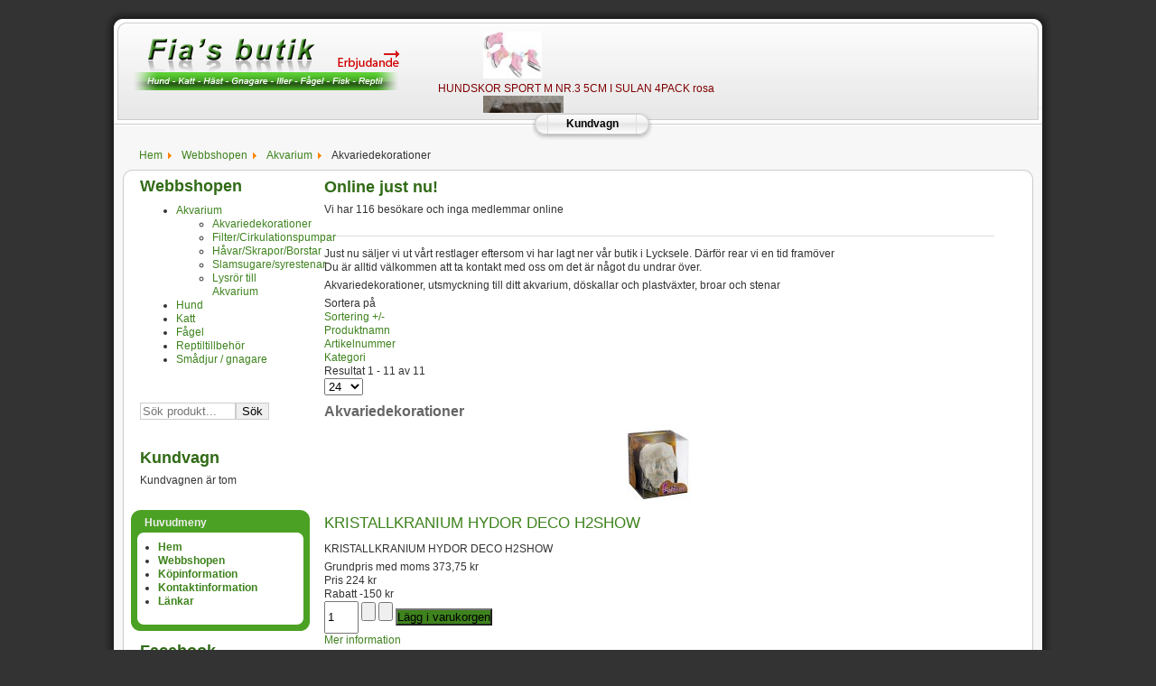

--- FILE ---
content_type: text/html; charset=utf-8
request_url: https://fiasbutik.se/webbshopen/akvarium-1/akvariedekorationer/results,1-0
body_size: 9258
content:
<!DOCTYPE html>
<html xmlns="http://www.w3.org/1999/xhtml" xml:lang="sv-se" lang="sv-se" dir="ltr">
<head>
<base href="https://fiasbutik.se/webbshopen/akvarium-1/akvariedekorationer/results,1-0" />
	<meta http-equiv="content-type" content="text/html; charset=utf-8" />
	<meta name="keywords" content="Dekorationer,akvarium,döskallar,döskalle,växter,plastväxter" />
	<meta name="title" content="Akvariedekorationer" />
	<meta name="description" content="Akvariedekorationer, utsmyckning till ditt akvarium" />
	<meta name="generator" content="Joomla! - Open Source Content Management" />
	<title>Akvariedekorationer</title>
	<link href="https://fiasbutik.se/webbshopen/akvarium-1/akvariedekorationer/results,1-0" rel="canonical" />
	<link href="/templates/rhuk_milkyway/favicon.ico" rel="shortcut icon" type="image/vnd.microsoft.icon" />
	<link href="https://fiasbutik.se/plugins/system/osolcaptcha/osolCaptcha/captchaStyle.css" rel="stylesheet" type="text/css" />
	<link href="/components/com_virtuemart/assets/css/vm-ltr-common.css?vmver=ba6a9aff" rel="stylesheet" type="text/css" />
	<link href="/components/com_virtuemart/assets/css/vm-ltr-site.css?vmver=ba6a9aff" rel="stylesheet" type="text/css" />
	<link href="/components/com_virtuemart/assets/css/jquery.fancybox-1.3.4.css?vmver=ba6a9aff" rel="stylesheet" type="text/css" />
	<link href="/media/com_jce/site/css/content.min.css?badb4208be409b1335b815dde676300e" rel="stylesheet" type="text/css" />
	<script src="/media/jui/js/jquery.min.js?ebd6d91bb96f16ab2edc236466814fb7" type="text/javascript"></script>
	<script src="/media/jui/js/jquery-noconflict.js?ebd6d91bb96f16ab2edc236466814fb7" type="text/javascript"></script>
	<script src="/media/jui/js/jquery-migrate.min.js?ebd6d91bb96f16ab2edc236466814fb7" type="text/javascript"></script>
	<script src="/components/com_virtuemart/assets/js/jquery-ui.min.js?vmver=1.13.2" type="text/javascript"></script>
	<script src="/components/com_virtuemart/assets/js/jquery.ui.autocomplete.html.js" type="text/javascript"></script>
	<script src="/components/com_virtuemart/assets/js/jquery.noconflict.js" async="async" type="text/javascript"></script>
	<script src="/components/com_virtuemart/assets/js/vmsite.js?vmver=ba6a9aff" type="text/javascript"></script>
	<script src="/components/com_virtuemart/assets/js/fancybox/jquery.fancybox-1.3.4.2.pack.js?vmver=1.3.4.2" type="text/javascript"></script>
	<script src="/components/com_virtuemart/assets/js/vmprices.js?vmver=ba6a9aff" type="text/javascript"></script>
	<script src="/components/com_virtuemart/assets/js/dynupdate.js?vmver=ba6a9aff" type="text/javascript"></script>
	<script src="/modules/mod_virtuemart_cart/assets/js/update_cart.js?vmver=ba6a9aff" type="text/javascript"></script>
	<script type="text/javascript">

		   
		   				function reloadCapthcha(instanceNo)
						{
							var captchaSrc = "https://fiasbutik.se/index.php?showCaptcha=True&instanceNo="+instanceNo+"&time="+ new Date().getTime();
							//alert(captachaSrc);
							//alert(document.getElementById('captchaCode'+instanceNo));
							document.getElementById('captchaCode'+instanceNo).src = captchaSrc ;
							//alert(document.getElementById('captchaCode'+instanceNo).src);
						} 
						//<![CDATA[ 
if (typeof Virtuemart === "undefined"){
	var Virtuemart = {};}
var vmSiteurl = 'https://fiasbutik.se/' ;
Virtuemart.vmSiteurl = vmSiteurl;
var vmLang = '&lang=sv';
Virtuemart.vmLang = vmLang; 
var vmLangTag = 'sv';
Virtuemart.vmLangTag = vmLangTag;
var Itemid = '&Itemid=176';
Virtuemart.addtocart_popup = "1" ; 
var vmCartError = Virtuemart.vmCartError = "Fel uppstod när kundvagnen uppdaterades.";
var usefancy = true; //]]>

	</script>


<link rel="stylesheet" href="/templates/system/css/system.css" type="text/css" />
<link rel="stylesheet" href="/templates/system/css/general.css" type="text/css" />
<link rel="stylesheet" href="/templates/rhuk_milkyway/css/template.css?v=3" type="text/css" />
<link rel="stylesheet" href="/templates/rhuk_milkyway/css/green.css" type="text/css" />
<link rel="stylesheet" href="/templates/rhuk_milkyway/css/black_bg.css" type="text/css" />
<!--[if lte IE 6]>
<link href="/templates/rhuk_milkyway/css/ieonly.css" rel="stylesheet" type="text/css" />
<![endif]-->

<meta name="google-site-verification" content="XTZZIR_AzzjjoylYWSqN__Kultfxhzekhpj-OjVAMMw" />
<script type="text/javascript">

  var _gaq = _gaq || [];
  _gaq.push(['_setAccount', 'UA-22191392-1']);
  _gaq.push(['_trackPageview']);

  (function() {
    var ga = document.createElement('script'); ga.type = 'text/javascript'; ga.async = true;
    ga.src = ('https:' == document.location.protocol ? 'https://ssl' : 'http://www') + '.google-analytics.com/ga.js';
    var s = document.getElementsByTagName('script')[0]; s.parentNode.insertBefore(ga, s);
  })();

</script>

<script type="text/javascript"></script>
</head>
<body id="page_bg" class="color_green bg_black width_fmax">

<a name="up" id="up"></a>
<div class="center" align="center">
	<div id="wrapper">
		<div id="wrapper_r">
			<div id="header">
				<div id="header_l">
					<div id="header_r">
						<div id="logo"></div>
						<div class="vmgroup">

			<div class="vmproduct productdetails">
						<div class="product-container  width33 floatleft">
				<div class="spacer">
					<a href="/webbshopen/hund/hundkläder/skor/hundskor-sport-m-nr-3-5cm-i-sulan-4pack-rosa-detail" title="HUNDSKOR SPORT M NR.3 5CM I SULAN 4PACK rosa"><img  class="featuredProductImage"  loading="lazy"  src="/images/stories/virtuemart/product/resized/632.40127_80x80.jpg"  alt="HUNDSKOR SPORT M NR.3 5CM I SULAN 4PACK"  /></a><div class="clear"></div>					<a href="/webbshopen/hund/hundkläder/skor/hundskor-sport-m-nr-3-5cm-i-sulan-4pack-rosa-detail">HUNDSKOR SPORT M NR.3 5CM I SULAN 4PACK rosa</a>        <div class="clear"></div><div class="productdetails"></div>				</div>
			</div>
						<div class="product-container  width33 floatleft">
				<div class="spacer">
					<a href="/webbshopen/hund/hundkläder/täcken/täcken-vinter/tufftäcke-53-cm-detail" title="Tufftäcke 53 cm"><img  class="featuredProductImage"  loading="lazy"  src="/images/stories/virtuemart/product/resized/IMG_3937_80x80.jpg"  alt="Tufftäcke"  /></a><div class="clear"></div>					<a href="/webbshopen/hund/hundkläder/täcken/täcken-vinter/tufftäcke-53-cm-detail">Tufftäcke 53 cm</a>        <div class="clear"></div><div class="productdetails"></div>				</div>
			</div>
						<div class="product-container  width33 floatleft">
				<div class="spacer">
					<a href="/webbshopen/hund/hundkläder/skor/fleece-sockar-dubbla-kardb-4-st-s-4244-4246-4247-4248-detail" title="Fodrade sockar svarta /vit kardb. 4 st S"><img  class="featuredProductImage"  loading="lazy"  src="/images/stories/virtuemart/product/resized/IMG_5600_80x80.jpg"  alt="Fodrade sockar svarta/vit kardb"  /></a><div class="clear"></div>					<a href="/webbshopen/hund/hundkläder/skor/fleece-sockar-dubbla-kardb-4-st-s-4244-4246-4247-4248-detail">Fodrade sockar svarta /vit kardb. 4 st S</a>        <div class="clear"></div><div class="productdetails"></div>				</div>
			</div>
					</div>
		<br style='clear:both;'/>

		</div>
					</div>
				</div>
			</div>

			<div id="tabarea">
				<div id="tabarea_l">
					<div id="tabarea_r">
						<div id="tabmenu">
						<table cellpadding="0" cellspacing="0" class="pill">
							<tr>
								<td class="pill_l">&nbsp;</td>
								<td class="pill_m">
								<div id="pillmenu">
									<ul class="nav menu-nav mod-list">
<li class="item-53"><a href="/kundvagn" >Kundvagn</a></li></ul>

								</div>
								</td>
								<td class="pill_r">&nbsp;</td>
							</tr>
							</table>
						</div>
					</div>
				</div>
			</div>

			<div id="search">
				
			</div>

			<div id="pathway">
				<div aria-label="Breadcrumbs" role="navigation">
	<ul itemscope itemtype="https://schema.org/BreadcrumbList" class="breadcrumb">
					<li class="active">
				<span class="divider icon-location"></span>
			</li>
		
						<li itemprop="itemListElement" itemscope itemtype="https://schema.org/ListItem">
											<a itemprop="item" href="/" class="pathway"><span itemprop="name">Hem</span></a>
					
											<span class="divider">
							<img src="/media/system/images/arrow.png" alt="" />						</span>
										<meta itemprop="position" content="1">
				</li>
							<li itemprop="itemListElement" itemscope itemtype="https://schema.org/ListItem">
											<a itemprop="item" href="/webbshopen?productsublayout=0" class="pathway"><span itemprop="name">Webbshopen</span></a>
					
											<span class="divider">
							<img src="/media/system/images/arrow.png" alt="" />						</span>
										<meta itemprop="position" content="2">
				</li>
							<li itemprop="itemListElement" itemscope itemtype="https://schema.org/ListItem">
											<a itemprop="item" href="/webbshopen/akvarium-1/results,1-0" class="pathway"><span itemprop="name">Akvarium</span></a>
					
											<span class="divider">
							<img src="/media/system/images/arrow.png" alt="" />						</span>
										<meta itemprop="position" content="3">
				</li>
							<li itemprop="itemListElement" itemscope itemtype="https://schema.org/ListItem" class="active">
					<span itemprop="name">
						Akvariedekorationer					</span>
					<meta itemprop="position" content="4">
				</li>
				</ul>
</div>

			</div>

			<div class="clr"></div>

			<div id="whitebox">
				<div id="whitebox_t">
					<div id="whitebox_tl">
						<div id="whitebox_tr"></div>
					</div>
				</div>

				<div id="whitebox_m">
					<div id="area">
									<div id="system-message-container">
	</div>


						<div id="leftcolumn">
															<div class="module">
			<div>
				<div>
					<div>
													<h3>Webbshopen</h3>
											
<ul class="VMmenu" id="VMmenu74_17325">
	
	<li class="VmOpen">
		<div>
			<a href="/webbshopen/akvarium-1" >Akvarium</a>				<span class="VmArrowdown"> </span>
						</div>
				<ul class="menu">
							<li class="VmOpen">
					<div ><a href="/webbshopen/akvarium-1/akvariedekorationer" >Akvariedekorationer</a></div>
								</li>
							<li class="VmClose">
					<div ><a href="/webbshopen/akvarium-1/filter-cirkulationspumpar" >Filter/Cirkulationspumpar</a></div>
								</li>
							<li class="VmClose">
					<div ><a href="/webbshopen/akvarium-1/håvar-skrapor" >Håvar/Skrapor/Borstar</a></div>
								</li>
							<li class="VmClose">
					<div ><a href="/webbshopen/akvarium-1/slamsugare-syrestenar" >Slamsugare/syrestenar</a></div>
								</li>
							<li class="VmClose">
					<div ><a href="/webbshopen/akvarium-1/lysrör" >Lysrör till Akvarium</a></div>
								</li>
					</ul>
			</li>
	
	<li class="VmClose">
		<div>
			<a href="/webbshopen/hund" >Hund</a>				<span class="VmArrowdown"> </span>
						</div>
				<ul class="menu">
							<li class="VmClose">
					<div ><a href="/webbshopen/hund/dressyr" >Dressyr</a></div>
									<ul class="menu">
													<li class="VmClose">
								<div ><a href="/webbshopen/hund/dressyr/antiskall" >Antiskall</a></div>
							</li>
														<li class="VmClose">
								<div ><a href="/webbshopen/hund/dressyr/apporter" >Apporter</a></div>
							</li>
														<li class="VmClose">
								<div ><a href="/webbshopen/hund/dressyr/dressyrselar" >Dressyrselar</a></div>
							</li>
														<li class="VmClose">
								<div ><a href="/webbshopen/hund/dressyr/munkorg" >Munkorg</a></div>
							</li>
														<li class="VmClose">
								<div ><a href="/webbshopen/hund/dressyr/visselpipor-klicker" >Visselpipor/Klicker</a></div>
							</li>
												</ul>
								</li>
							<li class="VmClose">
					<div ><a href="/webbshopen/hund/hundhalsband" >Hundhalsband</a></div>
									<ul class="menu">
													<li class="VmClose">
								<div ><a href="/webbshopen/hund/hundhalsband/dekorerade-hundhalsband" >Dekorerade hundhalsband</a></div>
							</li>
														<li class="VmClose">
								<div ><a href="/webbshopen/hund/hundhalsband/dressyrlänkar" >Dressyrlänkar</a></div>
							</li>
														<li class="VmClose">
								<div ><a href="/webbshopen/hund/hundhalsband/fasta" >Fasta halsband</a></div>
							</li>
														<li class="VmClose">
								<div ><a href="/webbshopen/hund/hundhalsband/halvstryp-halsband" >Halvstryp halsband</a></div>
							</li>
														<li class="VmClose">
								<div ><a href="/webbshopen/hund/hundhalsband/övriga-länkhalsband" >Övriga länkhalsband</a></div>
							</li>
												</ul>
								</li>
							<li class="VmClose">
					<div ><a href="/webbshopen/hund/hundkläder" >Hundkläder</a></div>
									<ul class="menu">
													<li class="VmClose">
								<div ><a href="/webbshopen/hund/hundkläder/overaller,-övriga" >Overaller</a></div>
							</li>
														<li class="VmClose">
								<div ><a href="/webbshopen/hund/hundkläder/skor" >Skor</a></div>
							</li>
														<li class="VmClose">
								<div ><a href="/webbshopen/hund/hundkläder/tröjor" >Tröjor</a></div>
							</li>
														<li class="VmClose">
								<div ><a href="/webbshopen/hund/hundkläder/täcken" >Täcken</a></div>
							</li>
												</ul>
								</li>
							<li class="VmClose">
					<div ><a href="/webbshopen/hund/hundkoppel" >Hundkoppel</a></div>
									<ul class="menu">
													<li class="VmClose">
								<div ><a href="/webbshopen/hund/hundkoppel/läderkoppel" >Läderkoppel</a></div>
							</li>
														<li class="VmClose">
								<div ><a href="/webbshopen/hund/hundkoppel/nylonkoppel" >Nylonkoppel</a></div>
							</li>
														<li class="VmClose">
								<div ><a href="/webbshopen/hund/hundkoppel/runda-nylonkoppel" >Runda nylonkoppel</a></div>
							</li>
														<li class="VmClose">
								<div ><a href="/webbshopen/hund/hundkoppel/utställningskoppel" >Utställningskoppel</a></div>
							</li>
														<li class="VmClose">
								<div ><a href="/webbshopen/hund/hundkoppel/övrigt-hundkoppel" >Övrigt hundkoppel</a></div>
							</li>
												</ul>
								</li>
							<li class="VmClose">
					<div ><a href="/webbshopen/hund/jakttillbehör,-uteliv" >Jakt / uteliv</a></div>
								</li>
							<li class="VmClose">
					<div ><a href="/webbshopen/hund/leksaker-hund" >Leksaker hund</a></div>
									<ul class="menu">
													<li class="VmClose">
								<div ><a href="/webbshopen/hund/leksaker-hund/aktivering" >Aktivering</a></div>
							</li>
														<li class="VmClose">
								<div ><a href="/webbshopen/hund/leksaker-hund/gummi-latex" >Gummi/latex</a></div>
							</li>
												</ul>
								</li>
							<li class="VmClose">
					<div ><a href="/webbshopen/hund/liggplatsen-hund" >Liggplatsen hund</a></div>
								</li>
							<li class="VmClose">
					<div ><a href="/webbshopen/hund/reflexartiklar" >Reflexartiklar</a></div>
								</li>
							<li class="VmClose">
					<div ><a href="/webbshopen/hund/matskålar" >Matskålar</a></div>
								</li>
							<li class="VmClose">
					<div ><a href="/webbshopen/hund/omvårdnad" >Omvårdnad</a></div>
									<ul class="menu">
													<li class="VmClose">
								<div ><a href="/webbshopen/hund/omvårdnad/ohyra-hund" >Ohyra hund</a></div>
							</li>
														<li class="VmClose">
								<div ><a href="/webbshopen/hund/omvårdnad/avvisning-rengöring" >Avvisning/rengöring</a></div>
							</li>
												</ul>
								</li>
							<li class="VmClose">
					<div ><a href="/webbshopen/hund/pälsverktyg" >Pälsverktyg</a></div>
									<ul class="menu">
													<li class="VmClose">
								<div ><a href="/webbshopen/hund/pälsverktyg/borstar" >Borstar/kammar</a></div>
							</li>
														<li class="VmClose">
								<div ><a href="/webbshopen/hund/pälsverktyg/kardor,-alla" >Kardor/ trimknivar</a></div>
							</li>
														<li class="VmClose">
								<div ><a href="/webbshopen/hund/pälsverktyg/tovdelare" >Tovdelare/ Ullkardor</a></div>
							</li>
												</ul>
								</li>
							<li class="VmClose">
					<div ><a href="/webbshopen/hund/pälsvård,-hund" >Pälsvård, hund</a></div>
								</li>
							<li class="VmClose">
					<div ><a href="/webbshopen/hund/selar-västar" >Selar/Västar</a></div>
									<ul class="menu">
													<li class="VmClose">
								<div ><a href="/webbshopen/hund/selar-västar/dragselar" >Dragselar</a></div>
							</li>
												</ul>
								</li>
					</ul>
			</li>
	
	<li class="VmClose">
		<div>
			<a href="/webbshopen/katt" >Katt</a>				<span class="VmArrowdown"> </span>
						</div>
				<ul class="menu">
							<li class="VmClose">
					<div ><a href="/webbshopen/katt/halsband-koppel-sele-katt" >Halsband/koppel/sele Katt</a></div>
								</li>
							<li class="VmClose">
					<div ><a href="/webbshopen/katt/klösartiklar" >Klösartiklar</a></div>
								</li>
							<li class="VmClose">
					<div ><a href="/webbshopen/katt/leksaker-katt" >Leksaker katt</a></div>
								</li>
							<li class="VmClose">
					<div ><a href="/webbshopen/katt/liggplatsen-katt" >Liggplatsen katt</a></div>
								</li>
							<li class="VmClose">
					<div ><a href="/webbshopen/katt/litteratur-media" >Litteratur / media</a></div>
								</li>
							<li class="VmClose">
					<div ><a href="/webbshopen/katt/mattillbehör,-katt" >Mattillbehör katt</a></div>
								</li>
							<li class="VmClose">
					<div ><a href="/webbshopen/katt/pälsvård,-katt" >Pälsvård, katt</a></div>
								</li>
							<li class="VmClose">
					<div ><a href="/webbshopen/katt/toa-rengöring" >Toa/Rengöring</a></div>
									<ul class="menu">
													<li class="VmClose">
								<div ><a href="/webbshopen/katt/toa-rengöring/kattlådor" >Kattlådor</a></div>
							</li>
												</ul>
								</li>
							<li class="VmClose">
					<div ><a href="/webbshopen/katt/vård,-katt" >Vård, katt</a></div>
								</li>
					</ul>
			</li>
	
	<li class="VmClose">
		<div>
			<a href="/webbshopen/fågel" >Fågel</a>				<span class="VmArrowdown"> </span>
						</div>
				<ul class="menu">
							<li class="VmClose">
					<div ><a href="/webbshopen/fågel/fågelleksaker" >Fågelleksaker</a></div>
								</li>
							<li class="VmClose">
					<div ><a href="/webbshopen/fågel/mattillbehör-fågel" >Mattillbehör fågel</a></div>
								</li>
					</ul>
			</li>
	
	<li class="VmClose">
		<div>
			<a href="/webbshopen/reptiltillbehör" >Reptiltillbehör</a>		</div>
			</li>
	
	<li class="VmClose">
		<div>
			<a href="/webbshopen/smådjur-gnagare" >Smådjur / gnagare</a>				<span class="VmArrowdown"> </span>
						</div>
				<ul class="menu">
							<li class="VmClose">
					<div ><a href="/webbshopen/smådjur-gnagare/burtillbehör" >Burtillbehör</a></div>
								</li>
					</ul>
			</li>
	</ul>
<script   id="catClose-js" type="text/javascript" >//<![CDATA[ 
jQuery(document).ready(function() {
	
		jQuery('.VMmenu li.VmClose ul.menu').hide();
		jQuery('.VMmenu li .VmArrowdown').click(
		function() {
			if (jQuery(this).parent().next('ul').is(':hidden')) {
				jQuery('.VMmenu ul:visible').delay(200).slideUp(500,'linear').parents('li').addClass('VmClose').removeClass('VmOpen');
				jQuery(this).parent().next('ul').slideDown(500,'linear');
				jQuery(this).parents('li').addClass('VmOpen').removeClass('VmClose');
			} else {
				jQuery('.VMmenu ul:visible').delay(200).slideUp(500,'linear').parents('li').addClass('VmOpen').removeClass('VmClose');
				jQuery(this).parents('li').addClass('VmClose').removeClass('VmOpen');	
			}
		});
	}); //]]>
</script>					</div>
				</div>
			</div>
		</div>
			<div class="module">
			<div>
				<div>
					<div>
											<!--BEGIN Search Box -->
<form action="/component/virtuemart/results,1-0?search=true&amp;Itemid=176" method="get">
<div class="search">
	<input name="keyword" id="mod_virtuemart_search" maxlength="20" placeholder="Sök produkt..." class="inputbox" type="text" size="20" /><input type="submit" value="Sök" class="button" onclick="this.form.keyword.focus();"/></div>
		<input type="hidden" name="limitstart" value="0" />
		<input type="hidden" name="option" value="com_virtuemart" />
		<input type="hidden" name="view" value="category" />
		<input type="hidden" name="virtuemart_category_id" value="0"/>

	  </form>

<!-- End Search Box -->					</div>
				</div>
			</div>
		</div>
			<div class="module">
			<div>
				<div>
					<div>
													<h3>Kundvagn</h3>
											
<!-- Virtuemart 2 Ajax Card -->
<div class="vmCartModule " id="vmCartModule">
	<div class="hiddencontainer" style=" display: none; ">
		<div class="vmcontainer">
			<div class="product_row">
				<span class="quantity"></span>&nbsp;x&nbsp;<span class="product_name"></span>

							<div class="subtotal_with_tax" style="float: right;"></div>
						<div class="customProductData"></div><br>
			</div>
		</div>
	</div>
	<div class="vm_cart_products">
		<div class="vmcontainer">

				</div>
	</div>

	<div class="total" style="float: right;">
			</div>

<div class="total_products">Kundvagnen är tom</div>
<div class="show_cart">
	</div>
<div style="clear:both;"></div>
<div class="payments-signin-button" ></div><noscript>
vänta</noscript>
</div>

					</div>
				</div>
			</div>
		</div>
			<div class="module_menu">
			<div>
				<div>
					<div>
													<h3>Huvudmeny</h3>
											<ul class="nav menu mod-list">
<li class="item-62 default"><a href="/" >Hem</a></li><li class="item-176 current active"><a href="/webbshopen" >Webbshopen</a></li><li class="item-54"><a href="/buyinfo" >Köpinformation</a></li><li class="item-55"><a href="/kontakt" >Kontaktinformation</a></li><li class="item-48"><a href="/web-links" >Länkar</a></li></ul>
					</div>
				</div>
			</div>
		</div>
			<div class="module">
			<div>
				<div>
					<div>
													<h3>Facebook</h3>
											
<div id="fb-root"></div>

<script>(function(d, s, id) {
    var js, fjs = d.getElementsByTagName(s)[0];
    if (d.getElementById(id)) return;
    js = d.createElement(s); js.id = id;
    js.src = "//connect.facebook.net/sv_SE/sdk.js#xfbml=1&version=v2.3";
    fjs.parentNode.insertBefore(js, fjs);
}(document, 'script', 'facebook-jssdk'));</script>


<div class="fb-page"
data-href="https://www.facebook.com/hundshopen/"
data-width="150"
data-height="700"
data-show-facepile="1"
data-show-posts="0"
data-hide-cover="0">

    <div class="fb-xfbml-parse-ignore">
        <blockquote cite="https://www.facebook.com/hundshopen/"><a href="https://www.facebook.com/hundshopen/">Hund & kattshopen - fiasbutik/hundshopen</a></blockquote>
    </div>
</div>					</div>
				</div>
			</div>
		</div>
	
												</div>

												<div id="maincolumn">
																					<table class="nopad user1user2">
									<tr valign="top">
																																									<td>
														<div class="moduletable">
							<h3>Online just nu!</h3>
						
			<p>Vi har 116&#160;besökare och inga medlemmar online</p>

		</div>
	
											</td>
																			</tr>
								</table>

								<div id="maindivider"></div>
							
							<table class="nopad">
								<tr valign="top">
									<td>
										 <div class="category-view"> 	<div class="vendor-store-desc">
		<p>Just nu säljer vi ut vårt restlager eftersom vi har lagt ner vår butik i Lycksele. Därför rear vi en tid framöver<br />Du&nbsp;är alltid&nbsp;välkommen att ta kontakt med oss om det är något du undrar över.</p>	</div>
<div class="category_description">
	<p>Akvariedekorationer, utsmyckning till ditt akvarium, döskallar och plastväxter, broar och stenar</p></div>
<div class="browse-view">

<div class="orderby-displaynumber">
	<div class="floatleft vm-order-list">
		<div class="orderlistcontainer"><div class="title">Sortera på</div><div class="activeOrder"><a title=" +/-" href="/webbshopen/akvarium-1/akvariedekorationer/dirDesc/results,1-0?keyword=">Sortering  +/-</a></div><div class="orderlist"><div><a title="Produktnamn" href="/webbshopen/akvarium-1/akvariedekorationer/by,product_name/results,1-0?keyword=">Produktnamn</a></div><div><a title="Artikelnummer" href="/webbshopen/akvarium-1/akvariedekorationer/by,product_sku/results,1-0?keyword=">Artikelnummer</a></div><div><a title="Kategori" href="/webbshopen/akvarium-1/akvariedekorationer/by,category_name/results,1-0?keyword=">Kategori</a></div></div></div>			</div>
	<div class="vm-pagination vm-pagination-top">
				<span class="vm-page-counter"></span>
	</div>
	<div class="floatright display-number">
Resultat 1 - 11 av 11<br/><select id="limit" name="limit" class="inputbox" size="1" onchange="window.top.location.href=this.options[this.selectedIndex].value">
	<option value="/webbshopen/akvarium-1/akvariedekorationer/results,1-15">15</option>
	<option value="/webbshopen/akvarium-1/akvariedekorationer" selected="selected">24</option>
	<option value="/webbshopen/akvarium-1/akvariedekorationer/results,1-30">30</option>
	<option value="/webbshopen/akvarium-1/akvariedekorationer/results,1-60">60</option>
	<option value="/webbshopen/akvarium-1/akvariedekorationer/results,1-150">150</option>
</select>
</div>

	<div class="clear"></div>
</div> <!-- end of orderby-displaynumber -->

<h1>Akvariedekorationer</h1>

		<div class="row">
			<div class="product vm-col vm-col-3 vertical-separator">
		<div class="spacer product-container" data-vm="product-container">
			<div class="vm-product-media-container">

					<a title="KRISTALLKRANIUM HYDOR DECO H2SHOW" href="/webbshopen/akvarium-1/akvariedekorationer/kristallkranium-hydor-deco-h2show-detail">
						<img  class="browseProductImage"  loading="lazy"  src="/images/stories/virtuemart/product/resized/301211_80x80.jpg"  alt="KRISTALLKRANIUM HYDOR DECO H2SHOW"  />					</a>

			</div>

			<div class="vm-product-rating-container">
							</div>


				<div class="vm-product-descr-container-1">
					<h2><a href="/webbshopen/akvarium-1/akvariedekorationer/kristallkranium-hydor-deco-h2show-detail" >KRISTALLKRANIUM HYDOR DECO H2SHOW</a></h2>
										<p class="product_s_desc">
						KRISTALLKRANIUM HYDOR DECO H2SHOW											</p>
							</div>


						<div class="vm3pr-3"> <div class="product-price" id="productPrice3569" data-vm="product-prices">
	<span class="price-crossed" ><div class="PricebasePriceWithTax vm-display vm-price-value"><span class="vm-price-desc">Grundpris med moms </span><span class="PricebasePriceWithTax">373,75 kr</span></div></span><div class="PricesalesPrice vm-display vm-price-value"><span class="vm-price-desc">Pris </span><span class="PricesalesPrice">224 kr</span></div><div class="PricediscountAmount vm-display vm-price-value"><span class="vm-price-desc">Rabatt </span><span class="PricediscountAmount">-150 kr</span></div></div>				<div class="clear"></div>
			</div>
						<div class="vm3pr-0"> 	<div class="addtocart-area">
		<form method="post" class="product js-recalculate" action="/webbshopen" autocomplete="off" >
			<div class="vm-customfields-wrap">
							</div>			
				  <div class="addtocart-bar">
	            <!-- <label for="quantity3569" class="quantity_box">Kvantitet: </label> -->
            <span class="quantity-box">
				<input type="text" class="quantity-input js-recalculate" name="quantity[]"
                       data-errStr="You can buy this product only in multiples of %1$s pieces!"
                       value="1" data-init="1" data-step="1"  max="1"  />
			</span>
							<span class="quantity-controls js-recalculate">
					<input type="button" class="quantity-controls quantity-plus"/>
					<input type="button" class="quantity-controls quantity-minus"/>
				</span>
			<span class="addtocart-button">
				<input type="submit" name="addtocart" class="addtocart-button" value="Lägg i varukorgen" title="Lägg i varukorgen" />                </span>             <input type="hidden" name="virtuemart_product_id[]" value="3569"/>
            <noscript><input type="hidden" name="task" value="add"/></noscript> 
    </div>			<input type="hidden" name="option" value="com_virtuemart"/>
			<input type="hidden" name="view" value="cart"/>
			<input type="hidden" name="virtuemart_product_id[]" value="3569"/>
			<input type="hidden" name="pname" value="KRISTALLKRANIUM HYDOR DECO H2SHOW"/>
			<input type="hidden" name="pid" value="3569"/>
			<input type="hidden" name="Itemid" value="176"/>		</form>

	</div>

			</div>

			<div class="vm-details-button">
				<a href="/webbshopen/akvarium-1/akvariedekorationer/kristallkranium-hydor-deco-h2show-detail" title="KRISTALLKRANIUM HYDOR DECO H2SHOW" class="product-details">Mer information</a>			</div>
				</div>
	</div>

		<div class="product vm-col vm-col-3 vertical-separator">
		<div class="spacer product-container" data-vm="product-container">
			<div class="vm-product-media-container">

					<a title="Akvariedeko. Ostron med pärla luftanslutn, 9 cm" href="/webbshopen/akvarium-1/akvariedekorationer/akvariedeko-ostron-med-pärla-luftanslutn,-9-cm-detail">
						<img  class="browseProductImage"  loading="lazy"  src="/images/stories/virtuemart/product/resized/8719_80x80.jpg"  alt="Akvariedeko. Ostron med pärla luftanslutn, 9 cm"  />					</a>

			</div>

			<div class="vm-product-rating-container">
							</div>


				<div class="vm-product-descr-container-1">
					<h2><a href="/webbshopen/akvarium-1/akvariedekorationer/akvariedeko-ostron-med-pärla-luftanslutn,-9-cm-detail" >Akvariedeko. Ostron med pärla luftanslutn, 9 cm</a></h2>
										<p class="product_s_desc">
						Akvariedeko. Ostron med pärla luftanslutn, 9 cm											</p>
							</div>


						<div class="vm3pr-3"> <div class="product-price" id="productPrice3571" data-vm="product-prices">
	<span class="price-crossed" ><div class="PricebasePriceWithTax vm-display vm-price-value"><span class="vm-price-desc">Grundpris med moms </span><span class="PricebasePriceWithTax">186,25 kr</span></div></span><div class="PricesalesPrice vm-display vm-price-value"><span class="vm-price-desc">Pris </span><span class="PricesalesPrice">112 kr</span></div><div class="PricediscountAmount vm-display vm-price-value"><span class="vm-price-desc">Rabatt </span><span class="PricediscountAmount">-75 kr</span></div></div>				<div class="clear"></div>
			</div>
						<div class="vm3pr-0"> 	<div class="addtocart-area">
		<form method="post" class="product js-recalculate" action="/webbshopen" autocomplete="off" >
			<div class="vm-customfields-wrap">
							</div>			
				  <div class="addtocart-bar">
	            <!-- <label for="quantity3571" class="quantity_box">Kvantitet: </label> -->
            <span class="quantity-box">
				<input type="text" class="quantity-input js-recalculate" name="quantity[]"
                       data-errStr="You can buy this product only in multiples of %1$s pieces!"
                       value="1" data-init="1" data-step="1"  max="1"  />
			</span>
							<span class="quantity-controls js-recalculate">
					<input type="button" class="quantity-controls quantity-plus"/>
					<input type="button" class="quantity-controls quantity-minus"/>
				</span>
			<span class="addtocart-button">
				<input type="submit" name="addtocart" class="addtocart-button" value="Lägg i varukorgen" title="Lägg i varukorgen" />                </span>             <input type="hidden" name="virtuemart_product_id[]" value="3571"/>
            <noscript><input type="hidden" name="task" value="add"/></noscript> 
    </div>			<input type="hidden" name="option" value="com_virtuemart"/>
			<input type="hidden" name="view" value="cart"/>
			<input type="hidden" name="virtuemart_product_id[]" value="3571"/>
			<input type="hidden" name="pname" value="Akvariedeko. Ostron med pärla luftanslutn, 9 cm"/>
			<input type="hidden" name="pid" value="3571"/>
			<input type="hidden" name="Itemid" value="176"/>		</form>

	</div>

			</div>

			<div class="vm-details-button">
				<a href="/webbshopen/akvarium-1/akvariedekorationer/akvariedeko-ostron-med-pärla-luftanslutn,-9-cm-detail" title="Akvariedeko. Ostron med pärla luftanslutn, 9 cm" class="product-details">Mer information</a>			</div>
				</div>
	</div>

		<div class="product vm-col vm-col-3 ">
		<div class="spacer product-container" data-vm="product-container">
			<div class="vm-product-media-container">

					<a title="STENBÅGE MIX 15CM POLYESTER" href="/webbshopen/akvarium-1/akvariedekorationer/stenbåge-mix-15cm-polyester-detail">
						<img  class="browseProductImage"  loading="lazy"  src="/images/stories/virtuemart/product/resized/137.2640_80x80.jpg"  alt="STENBÅGE MIX 15CM POLYESTER"  />					</a>

			</div>

			<div class="vm-product-rating-container">
							</div>


				<div class="vm-product-descr-container-1">
					<h2><a href="/webbshopen/akvarium-1/akvariedekorationer/stenbåge-mix-15cm-polyester-detail" >STENBÅGE MIX 15CM POLYESTER</a></h2>
										<p class="product_s_desc">
						STENBÅGE MIX 15CM POLYESTER											</p>
							</div>


						<div class="vm3pr-3"> <div class="product-price" id="productPrice3572" data-vm="product-prices">
	<span class="price-crossed" ><div class="PricebasePriceWithTax vm-display vm-price-value"><span class="vm-price-desc">Grundpris med moms </span><span class="PricebasePriceWithTax">272,50 kr</span></div></span><div class="PricesalesPrice vm-display vm-price-value"><span class="vm-price-desc">Pris </span><span class="PricesalesPrice">164 kr</span></div><div class="PricediscountAmount vm-display vm-price-value"><span class="vm-price-desc">Rabatt </span><span class="PricediscountAmount">-109 kr</span></div></div>				<div class="clear"></div>
			</div>
						<div class="vm3pr-0"> 	<div class="addtocart-area">
		<form method="post" class="product js-recalculate" action="/webbshopen" autocomplete="off" >
			<div class="vm-customfields-wrap">
							</div>			
				  <div class="addtocart-bar">
	            <!-- <label for="quantity3572" class="quantity_box">Kvantitet: </label> -->
            <span class="quantity-box">
				<input type="text" class="quantity-input js-recalculate" name="quantity[]"
                       data-errStr="You can buy this product only in multiples of %1$s pieces!"
                       value="1" data-init="1" data-step="1"  max="2"  />
			</span>
							<span class="quantity-controls js-recalculate">
					<input type="button" class="quantity-controls quantity-plus"/>
					<input type="button" class="quantity-controls quantity-minus"/>
				</span>
			<span class="addtocart-button">
				<input type="submit" name="addtocart" class="addtocart-button" value="Lägg i varukorgen" title="Lägg i varukorgen" />                </span>             <input type="hidden" name="virtuemart_product_id[]" value="3572"/>
            <noscript><input type="hidden" name="task" value="add"/></noscript> 
    </div>			<input type="hidden" name="option" value="com_virtuemart"/>
			<input type="hidden" name="view" value="cart"/>
			<input type="hidden" name="virtuemart_product_id[]" value="3572"/>
			<input type="hidden" name="pname" value="STENBÅGE MIX 15CM POLYESTER"/>
			<input type="hidden" name="pid" value="3572"/>
			<input type="hidden" name="Itemid" value="176"/>		</form>

	</div>

			</div>

			<div class="vm-details-button">
				<a href="/webbshopen/akvarium-1/akvariedekorationer/stenbåge-mix-15cm-polyester-detail" title="STENBÅGE MIX 15CM POLYESTER" class="product-details">Mer information</a>			</div>
				</div>
	</div>

	    <div class="clear"></div>
  </div>
      	<div class="horizontal-separator"></div>
			<div class="row">
			<div class="product vm-col vm-col-3 vertical-separator">
		<div class="spacer product-container" data-vm="product-container">
			<div class="vm-product-media-container">

					<a title="GROTTA DÖSKALLE EXOTERRA" href="/webbshopen/akvarium-1/akvariedekorationer/grotta-döskalle-exoterra-detail">
						<img  class="browseProductImage"  loading="lazy"  src="/images/stories/virtuemart/product/resized/222.2055_80x80.jpg"  alt="GROTTA DÖSKALLE EXOTERRA"  />					</a>

			</div>

			<div class="vm-product-rating-container">
							</div>


				<div class="vm-product-descr-container-1">
					<h2><a href="/webbshopen/akvarium-1/akvariedekorationer/grotta-döskalle-exoterra-detail" >GROTTA DÖSKALLE EXOTERRA</a></h2>
										<p class="product_s_desc">
						GROTTA DÖSKALLE EXOTERRA											</p>
							</div>


						<div class="vm3pr-3"> <div class="product-price" id="productPrice3576" data-vm="product-prices">
	<span class="price-crossed" ><div class="PricebasePriceWithTax vm-display vm-price-value"><span class="vm-price-desc">Grundpris med moms </span><span class="PricebasePriceWithTax">262,50 kr</span></div></span><div class="PricesalesPrice vm-display vm-price-value"><span class="vm-price-desc">Pris </span><span class="PricesalesPrice">158 kr</span></div><div class="PricediscountAmount vm-display vm-price-value"><span class="vm-price-desc">Rabatt </span><span class="PricediscountAmount">-105 kr</span></div></div>				<div class="clear"></div>
			</div>
						<div class="vm3pr-0"> 	<div class="addtocart-area">
		<form method="post" class="product js-recalculate" action="/webbshopen" autocomplete="off" >
			<div class="vm-customfields-wrap">
							</div>			
				  <div class="addtocart-bar">
	            <!-- <label for="quantity3576" class="quantity_box">Kvantitet: </label> -->
            <span class="quantity-box">
				<input type="text" class="quantity-input js-recalculate" name="quantity[]"
                       data-errStr="You can buy this product only in multiples of %1$s pieces!"
                       value="1" data-init="1" data-step="1"  max="1"  />
			</span>
							<span class="quantity-controls js-recalculate">
					<input type="button" class="quantity-controls quantity-plus"/>
					<input type="button" class="quantity-controls quantity-minus"/>
				</span>
			<span class="addtocart-button">
				<input type="submit" name="addtocart" class="addtocart-button" value="Lägg i varukorgen" title="Lägg i varukorgen" />                </span>             <input type="hidden" name="virtuemart_product_id[]" value="3576"/>
            <noscript><input type="hidden" name="task" value="add"/></noscript> 
    </div>			<input type="hidden" name="option" value="com_virtuemart"/>
			<input type="hidden" name="view" value="cart"/>
			<input type="hidden" name="virtuemart_product_id[]" value="3576"/>
			<input type="hidden" name="pname" value="GROTTA DÖSKALLE EXOTERRA"/>
			<input type="hidden" name="pid" value="3576"/>
			<input type="hidden" name="Itemid" value="176"/>		</form>

	</div>

			</div>

			<div class="vm-details-button">
				<a href="/webbshopen/akvarium-1/akvariedekorationer/grotta-döskalle-exoterra-detail" title="GROTTA DÖSKALLE EXOTERRA" class="product-details">Mer information</a>			</div>
				</div>
	</div>

		<div class="product vm-col vm-col-3 vertical-separator">
		<div class="spacer product-container" data-vm="product-container">
			<div class="vm-product-media-container">

					<a title="Räkkonserv 14 cm" href="/webbshopen/akvarium-1/akvariedekorationer/räkkonserv-14-cm-detail">
						<img  class="browseProductImage"  loading="lazy"  src="/images/stories/virtuemart/product/resized/88120_80x80.jpg"  alt="Räkkonserv 14 cm"  />					</a>

			</div>

			<div class="vm-product-rating-container">
							</div>


				<div class="vm-product-descr-container-1">
					<h2><a href="/webbshopen/akvarium-1/akvariedekorationer/räkkonserv-14-cm-detail" >Räkkonserv 14 cm</a></h2>
										<p class="product_s_desc">
						Räkkonserv 											</p>
							</div>


						<div class="vm3pr-3"> <div class="product-price" id="productPrice3699" data-vm="product-prices">
	<span class="price-crossed" ><div class="PricebasePriceWithTax vm-display vm-price-value"><span class="vm-price-desc">Grundpris med moms </span><span class="PricebasePriceWithTax">170,00 kr</span></div></span><div class="PricesalesPrice vm-display vm-price-value"><span class="vm-price-desc">Pris </span><span class="PricesalesPrice">102 kr</span></div><div class="PricediscountAmount vm-display vm-price-value"><span class="vm-price-desc">Rabatt </span><span class="PricediscountAmount">-68 kr</span></div></div>				<div class="clear"></div>
			</div>
						<div class="vm3pr-0"> 	<div class="addtocart-area">
		<form method="post" class="product js-recalculate" action="/webbshopen" autocomplete="off" >
			<div class="vm-customfields-wrap">
							</div>			
				  <div class="addtocart-bar">
	            <!-- <label for="quantity3699" class="quantity_box">Kvantitet: </label> -->
            <span class="quantity-box">
				<input type="text" class="quantity-input js-recalculate" name="quantity[]"
                       data-errStr="You can buy this product only in multiples of %1$s pieces!"
                       value="1" data-init="1" data-step="1"  max="1"  />
			</span>
							<span class="quantity-controls js-recalculate">
					<input type="button" class="quantity-controls quantity-plus"/>
					<input type="button" class="quantity-controls quantity-minus"/>
				</span>
			<span class="addtocart-button">
				<input type="submit" name="addtocart" class="addtocart-button" value="Lägg i varukorgen" title="Lägg i varukorgen" />                </span>             <input type="hidden" name="virtuemart_product_id[]" value="3699"/>
            <noscript><input type="hidden" name="task" value="add"/></noscript> 
    </div>			<input type="hidden" name="option" value="com_virtuemart"/>
			<input type="hidden" name="view" value="cart"/>
			<input type="hidden" name="virtuemart_product_id[]" value="3699"/>
			<input type="hidden" name="pname" value="Räkkonserv 14 cm"/>
			<input type="hidden" name="pid" value="3699"/>
			<input type="hidden" name="Itemid" value="176"/>		</form>

	</div>

			</div>

			<div class="vm-details-button">
				<a href="/webbshopen/akvarium-1/akvariedekorationer/räkkonserv-14-cm-detail" title="Räkkonserv 14 cm" class="product-details">Mer information</a>			</div>
				</div>
	</div>

		<div class="product vm-col vm-col-3 ">
		<div class="spacer product-container" data-vm="product-container">
			<div class="vm-product-media-container">

					<a title="BAMBUPINNAR MED PANDOR 17x12.5x14CM" href="/webbshopen/akvarium-1/akvariedekorationer/bambupinnar-med-pandor-17x12-5x14cm-detail">
						<img  class="browseProductImage"  loading="lazy"  src="/images/stories/virtuemart/product/resized/137.4190_80x80.jpg"  alt="BAMBUPINNAR MED PANDOR "  />					</a>

			</div>

			<div class="vm-product-rating-container">
							</div>


				<div class="vm-product-descr-container-1">
					<h2><a href="/webbshopen/akvarium-1/akvariedekorationer/bambupinnar-med-pandor-17x12-5x14cm-detail" >BAMBUPINNAR MED PANDOR 17x12.5x14CM</a></h2>
										<p class="product_s_desc">
						BAMBUPINNAR MED PANDOR 											</p>
							</div>


						<div class="vm3pr-3"> <div class="product-price" id="productPrice3712" data-vm="product-prices">
	<span class="price-crossed" ><div class="PricebasePriceWithTax vm-display vm-price-value"><span class="vm-price-desc">Grundpris med moms </span><span class="PricebasePriceWithTax">160,00 kr</span></div></span><div class="PricesalesPrice vm-display vm-price-value"><span class="vm-price-desc">Pris </span><span class="PricesalesPrice">96 kr</span></div><div class="PricediscountAmount vm-display vm-price-value"><span class="vm-price-desc">Rabatt </span><span class="PricediscountAmount">-64 kr</span></div></div>				<div class="clear"></div>
			</div>
						<div class="vm3pr-0"> 	<div class="addtocart-area">
		<form method="post" class="product js-recalculate" action="/webbshopen" autocomplete="off" >
			<div class="vm-customfields-wrap">
							</div>			
				  <div class="addtocart-bar">
	            <!-- <label for="quantity3712" class="quantity_box">Kvantitet: </label> -->
            <span class="quantity-box">
				<input type="text" class="quantity-input js-recalculate" name="quantity[]"
                       data-errStr="You can buy this product only in multiples of %1$s pieces!"
                       value="1" data-init="1" data-step="1"  max="1"  />
			</span>
							<span class="quantity-controls js-recalculate">
					<input type="button" class="quantity-controls quantity-plus"/>
					<input type="button" class="quantity-controls quantity-minus"/>
				</span>
			<span class="addtocart-button">
				<input type="submit" name="addtocart" class="addtocart-button" value="Lägg i varukorgen" title="Lägg i varukorgen" />                </span>             <input type="hidden" name="virtuemart_product_id[]" value="3712"/>
            <noscript><input type="hidden" name="task" value="add"/></noscript> 
    </div>			<input type="hidden" name="option" value="com_virtuemart"/>
			<input type="hidden" name="view" value="cart"/>
			<input type="hidden" name="virtuemart_product_id[]" value="3712"/>
			<input type="hidden" name="pname" value="BAMBUPINNAR MED PANDOR 17x12.5x14CM"/>
			<input type="hidden" name="pid" value="3712"/>
			<input type="hidden" name="Itemid" value="176"/>		</form>

	</div>

			</div>

			<div class="vm-details-button">
				<a href="/webbshopen/akvarium-1/akvariedekorationer/bambupinnar-med-pandor-17x12-5x14cm-detail" title="BAMBUPINNAR MED PANDOR 17x12.5x14CM" class="product-details">Mer information</a>			</div>
				</div>
	</div>

	    <div class="clear"></div>
  </div>
      	<div class="horizontal-separator"></div>
			<div class="row">
			<div class="product vm-col vm-col-3 vertical-separator">
		<div class="spacer product-container" data-vm="product-container">
			<div class="vm-product-media-container">

					<a title="PLASTVÄXT MAGIC AQUA NATURALS SYDECO 11 cm" href="/webbshopen/akvarium-1/akvariedekorationer/plastväxt-magic-aqua-naturals-sydeco-11-cm-detail">
						<img  class="browseProductImage"  loading="lazy"  src="/images/stories/virtuemart/product/resized/195529_80x80.jpg"  alt="PLASTVÄXT MAGIC"  />					</a>

			</div>

			<div class="vm-product-rating-container">
							</div>


				<div class="vm-product-descr-container-1">
					<h2><a href="/webbshopen/akvarium-1/akvariedekorationer/plastväxt-magic-aqua-naturals-sydeco-11-cm-detail" >PLASTVÄXT MAGIC AQUA NATURALS SYDECO 11 cm</a></h2>
										<p class="product_s_desc">
						PLASTVÄXT MAGIC											</p>
							</div>


						<div class="vm3pr-3"> <div class="product-price" id="productPrice3713" data-vm="product-prices">
	<span class="price-crossed" ><div class="PricebasePriceWithTax vm-display vm-price-value"><span class="vm-price-desc">Grundpris med moms </span><span class="PricebasePriceWithTax">72,50 kr</span></div></span><div class="PricesalesPrice vm-display vm-price-value"><span class="vm-price-desc">Pris </span><span class="PricesalesPrice">44 kr</span></div><div class="PricediscountAmount vm-display vm-price-value"><span class="vm-price-desc">Rabatt </span><span class="PricediscountAmount">-29 kr</span></div></div>				<div class="clear"></div>
			</div>
						<div class="vm3pr-0"> 	<div class="addtocart-area">
		<form method="post" class="product js-recalculate" action="/webbshopen" autocomplete="off" >
			<div class="vm-customfields-wrap">
							</div>			
				  <div class="addtocart-bar">
	            <!-- <label for="quantity3713" class="quantity_box">Kvantitet: </label> -->
            <span class="quantity-box">
				<input type="text" class="quantity-input js-recalculate" name="quantity[]"
                       data-errStr="You can buy this product only in multiples of %1$s pieces!"
                       value="1" data-init="1" data-step="1"  max="1"  />
			</span>
							<span class="quantity-controls js-recalculate">
					<input type="button" class="quantity-controls quantity-plus"/>
					<input type="button" class="quantity-controls quantity-minus"/>
				</span>
			<span class="addtocart-button">
				<input type="submit" name="addtocart" class="addtocart-button" value="Lägg i varukorgen" title="Lägg i varukorgen" />                </span>             <input type="hidden" name="virtuemart_product_id[]" value="3713"/>
            <noscript><input type="hidden" name="task" value="add"/></noscript> 
    </div>			<input type="hidden" name="option" value="com_virtuemart"/>
			<input type="hidden" name="view" value="cart"/>
			<input type="hidden" name="virtuemart_product_id[]" value="3713"/>
			<input type="hidden" name="pname" value="PLASTVÄXT MAGIC AQUA NATURALS SYDECO 11 cm"/>
			<input type="hidden" name="pid" value="3713"/>
			<input type="hidden" name="Itemid" value="176"/>		</form>

	</div>

			</div>

			<div class="vm-details-button">
				<a href="/webbshopen/akvarium-1/akvariedekorationer/plastväxt-magic-aqua-naturals-sydeco-11-cm-detail" title="PLASTVÄXT MAGIC AQUA NATURALS SYDECO 11 cm" class="product-details">Mer information</a>			</div>
				</div>
	</div>

		<div class="product vm-col vm-col-3 vertical-separator">
		<div class="spacer product-container" data-vm="product-container">
			<div class="vm-product-media-container">

					<a title="BARACUDA GLOW IN THE DARK L 10.5CM" href="/webbshopen/akvarium-1/akvariedekorationer/baracuda-glow-in-the-dark-l-10-5cm-detail">
						<img  class="browseProductImage"  loading="lazy"  src="/images/stories/virtuemart/product/resized/137.6602_80x80.jpg"  alt="BARACUDA GLOW IN THE DARK "  />					</a>

			</div>

			<div class="vm-product-rating-container">
							</div>


				<div class="vm-product-descr-container-1">
					<h2><a href="/webbshopen/akvarium-1/akvariedekorationer/baracuda-glow-in-the-dark-l-10-5cm-detail" >BARACUDA GLOW IN THE DARK L 10.5CM</a></h2>
										<p class="product_s_desc">
						BARACUDA GLOW IN THE DARK 											</p>
							</div>


						<div class="vm3pr-3"> <div class="product-price" id="productPrice3714" data-vm="product-prices">
	<span class="price-crossed" ><div class="PricebasePriceWithTax vm-display vm-price-value"><span class="vm-price-desc">Grundpris med moms </span><span class="PricebasePriceWithTax">98,75 kr</span></div></span><div class="PricesalesPrice vm-display vm-price-value"><span class="vm-price-desc">Pris </span><span class="PricesalesPrice">59 kr</span></div><div class="PricediscountAmount vm-display vm-price-value"><span class="vm-price-desc">Rabatt </span><span class="PricediscountAmount">-40 kr</span></div></div>				<div class="clear"></div>
			</div>
						<div class="vm3pr-0"> 	<div class="addtocart-area">
		<form method="post" class="product js-recalculate" action="/webbshopen" autocomplete="off" >
			<div class="vm-customfields-wrap">
							</div>			
				  <div class="addtocart-bar">
	            <!-- <label for="quantity3714" class="quantity_box">Kvantitet: </label> -->
            <span class="quantity-box">
				<input type="text" class="quantity-input js-recalculate" name="quantity[]"
                       data-errStr="You can buy this product only in multiples of %1$s pieces!"
                       value="1" data-init="1" data-step="1"  max="1"  />
			</span>
							<span class="quantity-controls js-recalculate">
					<input type="button" class="quantity-controls quantity-plus"/>
					<input type="button" class="quantity-controls quantity-minus"/>
				</span>
			<span class="addtocart-button">
				<input type="submit" name="addtocart" class="addtocart-button" value="Lägg i varukorgen" title="Lägg i varukorgen" />                </span>             <input type="hidden" name="virtuemart_product_id[]" value="3714"/>
            <noscript><input type="hidden" name="task" value="add"/></noscript> 
    </div>			<input type="hidden" name="option" value="com_virtuemart"/>
			<input type="hidden" name="view" value="cart"/>
			<input type="hidden" name="virtuemart_product_id[]" value="3714"/>
			<input type="hidden" name="pname" value="BARACUDA GLOW IN THE DARK L 10.5CM"/>
			<input type="hidden" name="pid" value="3714"/>
			<input type="hidden" name="Itemid" value="176"/>		</form>

	</div>

			</div>

			<div class="vm-details-button">
				<a href="/webbshopen/akvarium-1/akvariedekorationer/baracuda-glow-in-the-dark-l-10-5cm-detail" title="BARACUDA GLOW IN THE DARK L 10.5CM" class="product-details">Mer information</a>			</div>
				</div>
	</div>

		<div class="product vm-col vm-col-3 ">
		<div class="spacer product-container" data-vm="product-container">
			<div class="vm-product-media-container">

					<a title="Drake rosa/gul med figur 16 cm hel" href="/webbshopen/akvarium-1/akvariedekorationer/drake-rosa-gul-med-figur-16-cm-detail">
						<img  class="browseProductImage"  loading="lazy"  src="/images/stories/virtuemart/product/resized/IMG_2433_80x80.jpg"  alt="Drake rosa/gul med figur"  />					</a>

			</div>

			<div class="vm-product-rating-container">
							</div>


				<div class="vm-product-descr-container-1">
					<h2><a href="/webbshopen/akvarium-1/akvariedekorationer/drake-rosa-gul-med-figur-16-cm-detail" >Drake rosa/gul med figur 16 cm hel</a></h2>
										<p class="product_s_desc">
						Drake rosa/gul med figur											</p>
							</div>


						<div class="vm3pr-3"> <div class="product-price" id="productPrice3717" data-vm="product-prices">
	<span class="price-crossed" ><div class="PricebasePriceWithTax vm-display vm-price-value"><span class="vm-price-desc">Grundpris med moms </span><span class="PricebasePriceWithTax">200,00 kr</span></div></span><div class="PricesalesPrice vm-display vm-price-value"><span class="vm-price-desc">Pris </span><span class="PricesalesPrice">120 kr</span></div><div class="PricediscountAmount vm-display vm-price-value"><span class="vm-price-desc">Rabatt </span><span class="PricediscountAmount">-80 kr</span></div></div>				<div class="clear"></div>
			</div>
						<div class="vm3pr-0"> 	<div class="addtocart-area">
		<form method="post" class="product js-recalculate" action="/webbshopen" autocomplete="off" >
			<div class="vm-customfields-wrap">
							</div>			
				  <div class="addtocart-bar">
	            <!-- <label for="quantity3717" class="quantity_box">Kvantitet: </label> -->
            <span class="quantity-box">
				<input type="text" class="quantity-input js-recalculate" name="quantity[]"
                       data-errStr="You can buy this product only in multiples of %1$s pieces!"
                       value="1" data-init="1" data-step="1"  max="1"  />
			</span>
							<span class="quantity-controls js-recalculate">
					<input type="button" class="quantity-controls quantity-plus"/>
					<input type="button" class="quantity-controls quantity-minus"/>
				</span>
			<span class="addtocart-button">
				<input type="submit" name="addtocart" class="addtocart-button" value="Lägg i varukorgen" title="Lägg i varukorgen" />                </span>             <input type="hidden" name="virtuemart_product_id[]" value="3717"/>
            <noscript><input type="hidden" name="task" value="add"/></noscript> 
    </div>			<input type="hidden" name="option" value="com_virtuemart"/>
			<input type="hidden" name="view" value="cart"/>
			<input type="hidden" name="virtuemart_product_id[]" value="3717"/>
			<input type="hidden" name="pname" value="Drake rosa/gul med figur 16 cm hel"/>
			<input type="hidden" name="pid" value="3717"/>
			<input type="hidden" name="Itemid" value="176"/>		</form>

	</div>

			</div>

			<div class="vm-details-button">
				<a href="/webbshopen/akvarium-1/akvariedekorationer/drake-rosa-gul-med-figur-16-cm-detail" title="Drake rosa/gul med figur 16 cm hel" class="product-details">Mer information</a>			</div>
				</div>
	</div>

	    <div class="clear"></div>
  </div>
      	<div class="horizontal-separator"></div>
			<div class="row">
			<div class="product vm-col vm-col-3 vertical-separator">
		<div class="spacer product-container" data-vm="product-container">
			<div class="vm-product-media-container">

					<a title="Plastväxt Plant pad 2" href="/webbshopen/akvarium-1/akvariedekorationer/plastväxt-plant-pad-2-detail">
						<img  class="browseProductImage"  loading="lazy"  src="/images/stories/virtuemart/product/resized/9881255_80x80.jpg"  alt="Verklighetstrogen växt i plast."  />					</a>

			</div>

			<div class="vm-product-rating-container">
							</div>


				<div class="vm-product-descr-container-1">
					<h2><a href="/webbshopen/akvarium-1/akvariedekorationer/plastväxt-plant-pad-2-detail" >Plastväxt Plant pad 2</a></h2>
										<p class="product_s_desc">
						Verklighetstrogen växtmattor i plast											</p>
							</div>


						<div class="vm3pr-3"> <div class="product-price" id="productPrice3855" data-vm="product-prices">
	<span class="price-crossed" ><div class="PricebasePriceWithTax vm-display vm-price-value"><span class="vm-price-desc">Grundpris med moms </span><span class="PricebasePriceWithTax">72,50 kr</span></div></span><div class="PricesalesPrice vm-display vm-price-value"><span class="vm-price-desc">Pris </span><span class="PricesalesPrice">44 kr</span></div><div class="PricediscountAmount vm-display vm-price-value"><span class="vm-price-desc">Rabatt </span><span class="PricediscountAmount">-29 kr</span></div></div>				<div class="clear"></div>
			</div>
						<div class="vm3pr-0"> 	<div class="addtocart-area">
		<form method="post" class="product js-recalculate" action="/webbshopen" autocomplete="off" >
			<div class="vm-customfields-wrap">
							</div>			
				  <div class="addtocart-bar">
	            <!-- <label for="quantity3855" class="quantity_box">Kvantitet: </label> -->
            <span class="quantity-box">
				<input type="text" class="quantity-input js-recalculate" name="quantity[]"
                       data-errStr="You can buy this product only in multiples of %1$s pieces!"
                       value="1" data-init="1" data-step="1"  max="1"  />
			</span>
							<span class="quantity-controls js-recalculate">
					<input type="button" class="quantity-controls quantity-plus"/>
					<input type="button" class="quantity-controls quantity-minus"/>
				</span>
			<span class="addtocart-button">
				<input type="submit" name="addtocart" class="addtocart-button" value="Lägg i varukorgen" title="Lägg i varukorgen" />                </span>             <input type="hidden" name="virtuemart_product_id[]" value="3855"/>
            <noscript><input type="hidden" name="task" value="add"/></noscript> 
    </div>			<input type="hidden" name="option" value="com_virtuemart"/>
			<input type="hidden" name="view" value="cart"/>
			<input type="hidden" name="virtuemart_product_id[]" value="3855"/>
			<input type="hidden" name="pname" value="Plastväxt Plant pad 2"/>
			<input type="hidden" name="pid" value="3855"/>
			<input type="hidden" name="Itemid" value="176"/>		</form>

	</div>

			</div>

			<div class="vm-details-button">
				<a href="/webbshopen/akvarium-1/akvariedekorationer/plastväxt-plant-pad-2-detail" title="Plastväxt Plant pad 2" class="product-details">Mer information</a>			</div>
				</div>
	</div>

		<div class="product vm-col vm-col-3 vertical-separator">
		<div class="spacer product-container" data-vm="product-container">
			<div class="vm-product-media-container">

					<a title="PLASTVÄXT FOXTAIL 12,5CM" href="/webbshopen/akvarium-1/akvariedekorationer/plastväxt-foxtail-12,5cm-detail">
						<img  class="browseProductImage"  loading="lazy"  src="/images/stories/virtuemart/product/resized/1382185_80x80.jpg"  alt="PLASTVÄXT FOXTAIL"  />					</a>

			</div>

			<div class="vm-product-rating-container">
							</div>


				<div class="vm-product-descr-container-1">
					<h2><a href="/webbshopen/akvarium-1/akvariedekorationer/plastväxt-foxtail-12,5cm-detail" >PLASTVÄXT FOXTAIL 12,5CM</a></h2>
										<p class="product_s_desc">
						PLASTVÄXT FOXTAIL 12,5CM											</p>
							</div>


						<div class="vm3pr-3"> <div class="product-price" id="productPrice3856" data-vm="product-prices">
	<span class="price-crossed" ><div class="PricebasePriceWithTax vm-display vm-price-value"><span class="vm-price-desc">Grundpris med moms </span><span class="PricebasePriceWithTax">50,00 kr</span></div></span><div class="PricesalesPrice vm-display vm-price-value"><span class="vm-price-desc">Pris </span><span class="PricesalesPrice">30 kr</span></div><div class="PricediscountAmount vm-display vm-price-value"><span class="vm-price-desc">Rabatt </span><span class="PricediscountAmount">-20 kr</span></div></div>				<div class="clear"></div>
			</div>
						<div class="vm3pr-0"> 	<div class="addtocart-area">
		<form method="post" class="product js-recalculate" action="/webbshopen" autocomplete="off" >
			<div class="vm-customfields-wrap">
							</div>			
				  <div class="addtocart-bar">
	            <!-- <label for="quantity3856" class="quantity_box">Kvantitet: </label> -->
            <span class="quantity-box">
				<input type="text" class="quantity-input js-recalculate" name="quantity[]"
                       data-errStr="You can buy this product only in multiples of %1$s pieces!"
                       value="1" data-init="1" data-step="1"  max="1"  />
			</span>
							<span class="quantity-controls js-recalculate">
					<input type="button" class="quantity-controls quantity-plus"/>
					<input type="button" class="quantity-controls quantity-minus"/>
				</span>
			<span class="addtocart-button">
				<input type="submit" name="addtocart" class="addtocart-button" value="Lägg i varukorgen" title="Lägg i varukorgen" />                </span>             <input type="hidden" name="virtuemart_product_id[]" value="3856"/>
            <noscript><input type="hidden" name="task" value="add"/></noscript> 
    </div>			<input type="hidden" name="option" value="com_virtuemart"/>
			<input type="hidden" name="view" value="cart"/>
			<input type="hidden" name="virtuemart_product_id[]" value="3856"/>
			<input type="hidden" name="pname" value="PLASTVÄXT FOXTAIL 12,5CM"/>
			<input type="hidden" name="pid" value="3856"/>
			<input type="hidden" name="Itemid" value="176"/>		</form>

	</div>

			</div>

			<div class="vm-details-button">
				<a href="/webbshopen/akvarium-1/akvariedekorationer/plastväxt-foxtail-12,5cm-detail" title="PLASTVÄXT FOXTAIL 12,5CM" class="product-details">Mer information</a>			</div>
				</div>
	</div>

	    <div class="clear"></div>
  </div>
      		<div class="vm-pagination vm-pagination-bottom"><span class="vm-page-counter"></span></div>
	</div>

</div>

<!-- end browse-view -->
<script   id="ready.vmprices-js" type="text/javascript" >//<![CDATA[ 
jQuery(document).ready(function($) {

		Virtuemart.product($("form.product"));
}); //]]>
</script><script   id="updDynamicListeners-js" type="text/javascript" >//<![CDATA[ 
jQuery(document).ready(function() { // GALT: Start listening for dynamic content update.
	// If template is aware of dynamic update and provided a variable let's
	// set-up the event listeners.
	if (typeof Virtuemart.containerSelector === 'undefined') { Virtuemart.containerSelector = '.category-view'; }
	if (typeof Virtuemart.container === 'undefined') { Virtuemart.container = jQuery(Virtuemart.containerSelector); }
	if (Virtuemart.container){
		Virtuemart.updateDynamicUpdateListeners();
	}
	
}); //]]>
</script><script   id="vm-hover-js" type="text/javascript" >//<![CDATA[ 
jQuery(document).ready(function ($) {
	$('.orderlistcontainer').hover(
		function() { $(this).find('.orderlist').stop().show()},
		function() { $(this).find('.orderlist').stop().hide()}
	)
}); //]]>
</script><script   id="popups-js" type="text/javascript" >//<![CDATA[ 
jQuery(document).ready(function($) {
		
		$('a.ask-a-question, a.printModal, a.recommened-to-friend, a.manuModal').click(function(event){
		  event.preventDefault();
		  $.fancybox({
			href: $(this).attr('href'),
			type: 'iframe',
			height: 550
			});
		  });
		
	}); //]]>
</script>
										
									</td>
																	</tr>
							</table>

						</div>
						<div class="clr"></div>
					</div>
					<div class="clr"></div>
				</div>

				<div id="whitebox_b">
					<div id="whitebox_bl">
						<div id="whitebox_br"></div>
					</div>
				</div>
			</div>

			<div id="footerspacer"></div>
		</div>

		<div id="footer">
			<div id="footer_l">
				<div id="footer_r">
					<p id="syndicate">
						
					</p>
					<p id="power_by">
                                       
                                        Hund & Kattshopen i Lycksele innehar F-skattsedel, handla med:&nbsp;<img src="/images/visa_logo.gif">&nbsp;&nbsp;&nbsp;<img src="/images/mastercard_logo.gif"></p>
					
				</div>
			</div>
		</div>
	</div>
</div>


</body>
</html>


--- FILE ---
content_type: text/css
request_url: https://fiasbutik.se/templates/rhuk_milkyway/css/green.css
body_size: 170
content:
/* green */
a:link, a:visited {
	color: #3E831D;
}
a:hover {
	color: #316b16;
}
#pillmenu a:hover {
	color: #4ba123;
}
#pillmenu a#active_menu-nav {
	background: url(../images/green/mw_menu_active_bg.png) 0 0 repeat-x;
	color: #fff;
}
#pillmenu a#active_menu-nav:hover {
	color: #fff;
}
h3, .componentheading, table.moduletable th {
	color: #316b16;
}
div.module_menu {
	background: url(../images/green/mw_box_br.png) 100% 100% no-repeat;
}
div.module_menu div {
	background: url(../images/green/mw_box_bl.png) 0 100% no-repeat;
}
div.module_menu div div {
	background: url(../images/green/mw_box_tr.png) 100% 0 no-repeat;
}
div.module_menu div div div {
	background: url(../images/green/mw_box_tl.png) 0 0 no-repeat;
}
